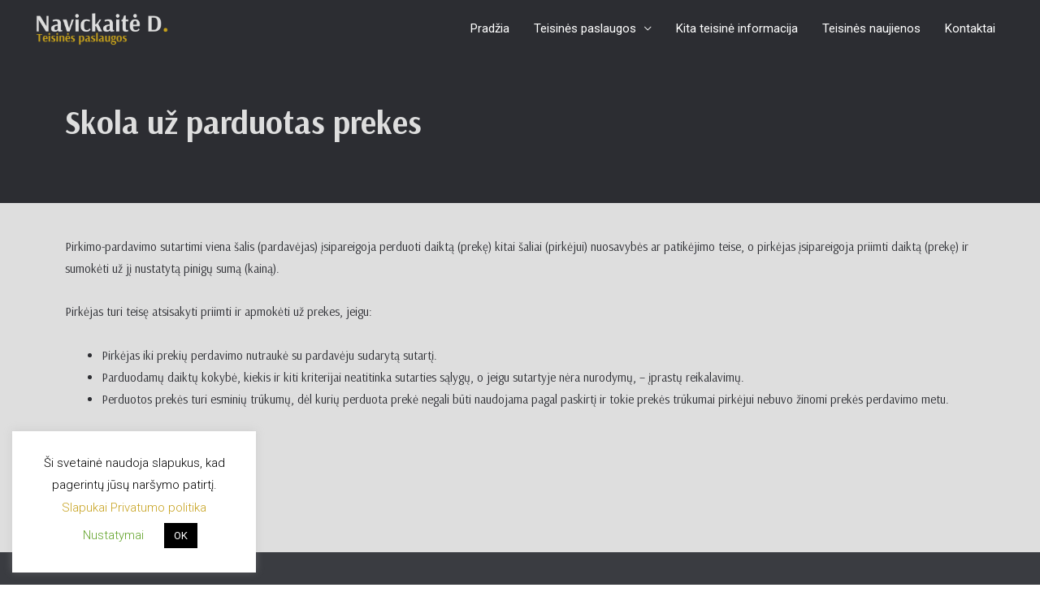

--- FILE ---
content_type: text/html; charset=utf-8
request_url: https://www.google.com/recaptcha/api2/anchor?ar=1&k=6Lf02MIjAAAAAC1y4EDQUt8WOJ8qiKZi1SBRUAoo&co=aHR0cHM6Ly9uYXZpY2thaXRlZC5sdDo0NDM.&hl=en&v=PoyoqOPhxBO7pBk68S4YbpHZ&size=normal&anchor-ms=20000&execute-ms=30000&cb=plqinivzz0qs
body_size: 50291
content:
<!DOCTYPE HTML><html dir="ltr" lang="en"><head><meta http-equiv="Content-Type" content="text/html; charset=UTF-8">
<meta http-equiv="X-UA-Compatible" content="IE=edge">
<title>reCAPTCHA</title>
<style type="text/css">
/* cyrillic-ext */
@font-face {
  font-family: 'Roboto';
  font-style: normal;
  font-weight: 400;
  font-stretch: 100%;
  src: url(//fonts.gstatic.com/s/roboto/v48/KFO7CnqEu92Fr1ME7kSn66aGLdTylUAMa3GUBHMdazTgWw.woff2) format('woff2');
  unicode-range: U+0460-052F, U+1C80-1C8A, U+20B4, U+2DE0-2DFF, U+A640-A69F, U+FE2E-FE2F;
}
/* cyrillic */
@font-face {
  font-family: 'Roboto';
  font-style: normal;
  font-weight: 400;
  font-stretch: 100%;
  src: url(//fonts.gstatic.com/s/roboto/v48/KFO7CnqEu92Fr1ME7kSn66aGLdTylUAMa3iUBHMdazTgWw.woff2) format('woff2');
  unicode-range: U+0301, U+0400-045F, U+0490-0491, U+04B0-04B1, U+2116;
}
/* greek-ext */
@font-face {
  font-family: 'Roboto';
  font-style: normal;
  font-weight: 400;
  font-stretch: 100%;
  src: url(//fonts.gstatic.com/s/roboto/v48/KFO7CnqEu92Fr1ME7kSn66aGLdTylUAMa3CUBHMdazTgWw.woff2) format('woff2');
  unicode-range: U+1F00-1FFF;
}
/* greek */
@font-face {
  font-family: 'Roboto';
  font-style: normal;
  font-weight: 400;
  font-stretch: 100%;
  src: url(//fonts.gstatic.com/s/roboto/v48/KFO7CnqEu92Fr1ME7kSn66aGLdTylUAMa3-UBHMdazTgWw.woff2) format('woff2');
  unicode-range: U+0370-0377, U+037A-037F, U+0384-038A, U+038C, U+038E-03A1, U+03A3-03FF;
}
/* math */
@font-face {
  font-family: 'Roboto';
  font-style: normal;
  font-weight: 400;
  font-stretch: 100%;
  src: url(//fonts.gstatic.com/s/roboto/v48/KFO7CnqEu92Fr1ME7kSn66aGLdTylUAMawCUBHMdazTgWw.woff2) format('woff2');
  unicode-range: U+0302-0303, U+0305, U+0307-0308, U+0310, U+0312, U+0315, U+031A, U+0326-0327, U+032C, U+032F-0330, U+0332-0333, U+0338, U+033A, U+0346, U+034D, U+0391-03A1, U+03A3-03A9, U+03B1-03C9, U+03D1, U+03D5-03D6, U+03F0-03F1, U+03F4-03F5, U+2016-2017, U+2034-2038, U+203C, U+2040, U+2043, U+2047, U+2050, U+2057, U+205F, U+2070-2071, U+2074-208E, U+2090-209C, U+20D0-20DC, U+20E1, U+20E5-20EF, U+2100-2112, U+2114-2115, U+2117-2121, U+2123-214F, U+2190, U+2192, U+2194-21AE, U+21B0-21E5, U+21F1-21F2, U+21F4-2211, U+2213-2214, U+2216-22FF, U+2308-230B, U+2310, U+2319, U+231C-2321, U+2336-237A, U+237C, U+2395, U+239B-23B7, U+23D0, U+23DC-23E1, U+2474-2475, U+25AF, U+25B3, U+25B7, U+25BD, U+25C1, U+25CA, U+25CC, U+25FB, U+266D-266F, U+27C0-27FF, U+2900-2AFF, U+2B0E-2B11, U+2B30-2B4C, U+2BFE, U+3030, U+FF5B, U+FF5D, U+1D400-1D7FF, U+1EE00-1EEFF;
}
/* symbols */
@font-face {
  font-family: 'Roboto';
  font-style: normal;
  font-weight: 400;
  font-stretch: 100%;
  src: url(//fonts.gstatic.com/s/roboto/v48/KFO7CnqEu92Fr1ME7kSn66aGLdTylUAMaxKUBHMdazTgWw.woff2) format('woff2');
  unicode-range: U+0001-000C, U+000E-001F, U+007F-009F, U+20DD-20E0, U+20E2-20E4, U+2150-218F, U+2190, U+2192, U+2194-2199, U+21AF, U+21E6-21F0, U+21F3, U+2218-2219, U+2299, U+22C4-22C6, U+2300-243F, U+2440-244A, U+2460-24FF, U+25A0-27BF, U+2800-28FF, U+2921-2922, U+2981, U+29BF, U+29EB, U+2B00-2BFF, U+4DC0-4DFF, U+FFF9-FFFB, U+10140-1018E, U+10190-1019C, U+101A0, U+101D0-101FD, U+102E0-102FB, U+10E60-10E7E, U+1D2C0-1D2D3, U+1D2E0-1D37F, U+1F000-1F0FF, U+1F100-1F1AD, U+1F1E6-1F1FF, U+1F30D-1F30F, U+1F315, U+1F31C, U+1F31E, U+1F320-1F32C, U+1F336, U+1F378, U+1F37D, U+1F382, U+1F393-1F39F, U+1F3A7-1F3A8, U+1F3AC-1F3AF, U+1F3C2, U+1F3C4-1F3C6, U+1F3CA-1F3CE, U+1F3D4-1F3E0, U+1F3ED, U+1F3F1-1F3F3, U+1F3F5-1F3F7, U+1F408, U+1F415, U+1F41F, U+1F426, U+1F43F, U+1F441-1F442, U+1F444, U+1F446-1F449, U+1F44C-1F44E, U+1F453, U+1F46A, U+1F47D, U+1F4A3, U+1F4B0, U+1F4B3, U+1F4B9, U+1F4BB, U+1F4BF, U+1F4C8-1F4CB, U+1F4D6, U+1F4DA, U+1F4DF, U+1F4E3-1F4E6, U+1F4EA-1F4ED, U+1F4F7, U+1F4F9-1F4FB, U+1F4FD-1F4FE, U+1F503, U+1F507-1F50B, U+1F50D, U+1F512-1F513, U+1F53E-1F54A, U+1F54F-1F5FA, U+1F610, U+1F650-1F67F, U+1F687, U+1F68D, U+1F691, U+1F694, U+1F698, U+1F6AD, U+1F6B2, U+1F6B9-1F6BA, U+1F6BC, U+1F6C6-1F6CF, U+1F6D3-1F6D7, U+1F6E0-1F6EA, U+1F6F0-1F6F3, U+1F6F7-1F6FC, U+1F700-1F7FF, U+1F800-1F80B, U+1F810-1F847, U+1F850-1F859, U+1F860-1F887, U+1F890-1F8AD, U+1F8B0-1F8BB, U+1F8C0-1F8C1, U+1F900-1F90B, U+1F93B, U+1F946, U+1F984, U+1F996, U+1F9E9, U+1FA00-1FA6F, U+1FA70-1FA7C, U+1FA80-1FA89, U+1FA8F-1FAC6, U+1FACE-1FADC, U+1FADF-1FAE9, U+1FAF0-1FAF8, U+1FB00-1FBFF;
}
/* vietnamese */
@font-face {
  font-family: 'Roboto';
  font-style: normal;
  font-weight: 400;
  font-stretch: 100%;
  src: url(//fonts.gstatic.com/s/roboto/v48/KFO7CnqEu92Fr1ME7kSn66aGLdTylUAMa3OUBHMdazTgWw.woff2) format('woff2');
  unicode-range: U+0102-0103, U+0110-0111, U+0128-0129, U+0168-0169, U+01A0-01A1, U+01AF-01B0, U+0300-0301, U+0303-0304, U+0308-0309, U+0323, U+0329, U+1EA0-1EF9, U+20AB;
}
/* latin-ext */
@font-face {
  font-family: 'Roboto';
  font-style: normal;
  font-weight: 400;
  font-stretch: 100%;
  src: url(//fonts.gstatic.com/s/roboto/v48/KFO7CnqEu92Fr1ME7kSn66aGLdTylUAMa3KUBHMdazTgWw.woff2) format('woff2');
  unicode-range: U+0100-02BA, U+02BD-02C5, U+02C7-02CC, U+02CE-02D7, U+02DD-02FF, U+0304, U+0308, U+0329, U+1D00-1DBF, U+1E00-1E9F, U+1EF2-1EFF, U+2020, U+20A0-20AB, U+20AD-20C0, U+2113, U+2C60-2C7F, U+A720-A7FF;
}
/* latin */
@font-face {
  font-family: 'Roboto';
  font-style: normal;
  font-weight: 400;
  font-stretch: 100%;
  src: url(//fonts.gstatic.com/s/roboto/v48/KFO7CnqEu92Fr1ME7kSn66aGLdTylUAMa3yUBHMdazQ.woff2) format('woff2');
  unicode-range: U+0000-00FF, U+0131, U+0152-0153, U+02BB-02BC, U+02C6, U+02DA, U+02DC, U+0304, U+0308, U+0329, U+2000-206F, U+20AC, U+2122, U+2191, U+2193, U+2212, U+2215, U+FEFF, U+FFFD;
}
/* cyrillic-ext */
@font-face {
  font-family: 'Roboto';
  font-style: normal;
  font-weight: 500;
  font-stretch: 100%;
  src: url(//fonts.gstatic.com/s/roboto/v48/KFO7CnqEu92Fr1ME7kSn66aGLdTylUAMa3GUBHMdazTgWw.woff2) format('woff2');
  unicode-range: U+0460-052F, U+1C80-1C8A, U+20B4, U+2DE0-2DFF, U+A640-A69F, U+FE2E-FE2F;
}
/* cyrillic */
@font-face {
  font-family: 'Roboto';
  font-style: normal;
  font-weight: 500;
  font-stretch: 100%;
  src: url(//fonts.gstatic.com/s/roboto/v48/KFO7CnqEu92Fr1ME7kSn66aGLdTylUAMa3iUBHMdazTgWw.woff2) format('woff2');
  unicode-range: U+0301, U+0400-045F, U+0490-0491, U+04B0-04B1, U+2116;
}
/* greek-ext */
@font-face {
  font-family: 'Roboto';
  font-style: normal;
  font-weight: 500;
  font-stretch: 100%;
  src: url(//fonts.gstatic.com/s/roboto/v48/KFO7CnqEu92Fr1ME7kSn66aGLdTylUAMa3CUBHMdazTgWw.woff2) format('woff2');
  unicode-range: U+1F00-1FFF;
}
/* greek */
@font-face {
  font-family: 'Roboto';
  font-style: normal;
  font-weight: 500;
  font-stretch: 100%;
  src: url(//fonts.gstatic.com/s/roboto/v48/KFO7CnqEu92Fr1ME7kSn66aGLdTylUAMa3-UBHMdazTgWw.woff2) format('woff2');
  unicode-range: U+0370-0377, U+037A-037F, U+0384-038A, U+038C, U+038E-03A1, U+03A3-03FF;
}
/* math */
@font-face {
  font-family: 'Roboto';
  font-style: normal;
  font-weight: 500;
  font-stretch: 100%;
  src: url(//fonts.gstatic.com/s/roboto/v48/KFO7CnqEu92Fr1ME7kSn66aGLdTylUAMawCUBHMdazTgWw.woff2) format('woff2');
  unicode-range: U+0302-0303, U+0305, U+0307-0308, U+0310, U+0312, U+0315, U+031A, U+0326-0327, U+032C, U+032F-0330, U+0332-0333, U+0338, U+033A, U+0346, U+034D, U+0391-03A1, U+03A3-03A9, U+03B1-03C9, U+03D1, U+03D5-03D6, U+03F0-03F1, U+03F4-03F5, U+2016-2017, U+2034-2038, U+203C, U+2040, U+2043, U+2047, U+2050, U+2057, U+205F, U+2070-2071, U+2074-208E, U+2090-209C, U+20D0-20DC, U+20E1, U+20E5-20EF, U+2100-2112, U+2114-2115, U+2117-2121, U+2123-214F, U+2190, U+2192, U+2194-21AE, U+21B0-21E5, U+21F1-21F2, U+21F4-2211, U+2213-2214, U+2216-22FF, U+2308-230B, U+2310, U+2319, U+231C-2321, U+2336-237A, U+237C, U+2395, U+239B-23B7, U+23D0, U+23DC-23E1, U+2474-2475, U+25AF, U+25B3, U+25B7, U+25BD, U+25C1, U+25CA, U+25CC, U+25FB, U+266D-266F, U+27C0-27FF, U+2900-2AFF, U+2B0E-2B11, U+2B30-2B4C, U+2BFE, U+3030, U+FF5B, U+FF5D, U+1D400-1D7FF, U+1EE00-1EEFF;
}
/* symbols */
@font-face {
  font-family: 'Roboto';
  font-style: normal;
  font-weight: 500;
  font-stretch: 100%;
  src: url(//fonts.gstatic.com/s/roboto/v48/KFO7CnqEu92Fr1ME7kSn66aGLdTylUAMaxKUBHMdazTgWw.woff2) format('woff2');
  unicode-range: U+0001-000C, U+000E-001F, U+007F-009F, U+20DD-20E0, U+20E2-20E4, U+2150-218F, U+2190, U+2192, U+2194-2199, U+21AF, U+21E6-21F0, U+21F3, U+2218-2219, U+2299, U+22C4-22C6, U+2300-243F, U+2440-244A, U+2460-24FF, U+25A0-27BF, U+2800-28FF, U+2921-2922, U+2981, U+29BF, U+29EB, U+2B00-2BFF, U+4DC0-4DFF, U+FFF9-FFFB, U+10140-1018E, U+10190-1019C, U+101A0, U+101D0-101FD, U+102E0-102FB, U+10E60-10E7E, U+1D2C0-1D2D3, U+1D2E0-1D37F, U+1F000-1F0FF, U+1F100-1F1AD, U+1F1E6-1F1FF, U+1F30D-1F30F, U+1F315, U+1F31C, U+1F31E, U+1F320-1F32C, U+1F336, U+1F378, U+1F37D, U+1F382, U+1F393-1F39F, U+1F3A7-1F3A8, U+1F3AC-1F3AF, U+1F3C2, U+1F3C4-1F3C6, U+1F3CA-1F3CE, U+1F3D4-1F3E0, U+1F3ED, U+1F3F1-1F3F3, U+1F3F5-1F3F7, U+1F408, U+1F415, U+1F41F, U+1F426, U+1F43F, U+1F441-1F442, U+1F444, U+1F446-1F449, U+1F44C-1F44E, U+1F453, U+1F46A, U+1F47D, U+1F4A3, U+1F4B0, U+1F4B3, U+1F4B9, U+1F4BB, U+1F4BF, U+1F4C8-1F4CB, U+1F4D6, U+1F4DA, U+1F4DF, U+1F4E3-1F4E6, U+1F4EA-1F4ED, U+1F4F7, U+1F4F9-1F4FB, U+1F4FD-1F4FE, U+1F503, U+1F507-1F50B, U+1F50D, U+1F512-1F513, U+1F53E-1F54A, U+1F54F-1F5FA, U+1F610, U+1F650-1F67F, U+1F687, U+1F68D, U+1F691, U+1F694, U+1F698, U+1F6AD, U+1F6B2, U+1F6B9-1F6BA, U+1F6BC, U+1F6C6-1F6CF, U+1F6D3-1F6D7, U+1F6E0-1F6EA, U+1F6F0-1F6F3, U+1F6F7-1F6FC, U+1F700-1F7FF, U+1F800-1F80B, U+1F810-1F847, U+1F850-1F859, U+1F860-1F887, U+1F890-1F8AD, U+1F8B0-1F8BB, U+1F8C0-1F8C1, U+1F900-1F90B, U+1F93B, U+1F946, U+1F984, U+1F996, U+1F9E9, U+1FA00-1FA6F, U+1FA70-1FA7C, U+1FA80-1FA89, U+1FA8F-1FAC6, U+1FACE-1FADC, U+1FADF-1FAE9, U+1FAF0-1FAF8, U+1FB00-1FBFF;
}
/* vietnamese */
@font-face {
  font-family: 'Roboto';
  font-style: normal;
  font-weight: 500;
  font-stretch: 100%;
  src: url(//fonts.gstatic.com/s/roboto/v48/KFO7CnqEu92Fr1ME7kSn66aGLdTylUAMa3OUBHMdazTgWw.woff2) format('woff2');
  unicode-range: U+0102-0103, U+0110-0111, U+0128-0129, U+0168-0169, U+01A0-01A1, U+01AF-01B0, U+0300-0301, U+0303-0304, U+0308-0309, U+0323, U+0329, U+1EA0-1EF9, U+20AB;
}
/* latin-ext */
@font-face {
  font-family: 'Roboto';
  font-style: normal;
  font-weight: 500;
  font-stretch: 100%;
  src: url(//fonts.gstatic.com/s/roboto/v48/KFO7CnqEu92Fr1ME7kSn66aGLdTylUAMa3KUBHMdazTgWw.woff2) format('woff2');
  unicode-range: U+0100-02BA, U+02BD-02C5, U+02C7-02CC, U+02CE-02D7, U+02DD-02FF, U+0304, U+0308, U+0329, U+1D00-1DBF, U+1E00-1E9F, U+1EF2-1EFF, U+2020, U+20A0-20AB, U+20AD-20C0, U+2113, U+2C60-2C7F, U+A720-A7FF;
}
/* latin */
@font-face {
  font-family: 'Roboto';
  font-style: normal;
  font-weight: 500;
  font-stretch: 100%;
  src: url(//fonts.gstatic.com/s/roboto/v48/KFO7CnqEu92Fr1ME7kSn66aGLdTylUAMa3yUBHMdazQ.woff2) format('woff2');
  unicode-range: U+0000-00FF, U+0131, U+0152-0153, U+02BB-02BC, U+02C6, U+02DA, U+02DC, U+0304, U+0308, U+0329, U+2000-206F, U+20AC, U+2122, U+2191, U+2193, U+2212, U+2215, U+FEFF, U+FFFD;
}
/* cyrillic-ext */
@font-face {
  font-family: 'Roboto';
  font-style: normal;
  font-weight: 900;
  font-stretch: 100%;
  src: url(//fonts.gstatic.com/s/roboto/v48/KFO7CnqEu92Fr1ME7kSn66aGLdTylUAMa3GUBHMdazTgWw.woff2) format('woff2');
  unicode-range: U+0460-052F, U+1C80-1C8A, U+20B4, U+2DE0-2DFF, U+A640-A69F, U+FE2E-FE2F;
}
/* cyrillic */
@font-face {
  font-family: 'Roboto';
  font-style: normal;
  font-weight: 900;
  font-stretch: 100%;
  src: url(//fonts.gstatic.com/s/roboto/v48/KFO7CnqEu92Fr1ME7kSn66aGLdTylUAMa3iUBHMdazTgWw.woff2) format('woff2');
  unicode-range: U+0301, U+0400-045F, U+0490-0491, U+04B0-04B1, U+2116;
}
/* greek-ext */
@font-face {
  font-family: 'Roboto';
  font-style: normal;
  font-weight: 900;
  font-stretch: 100%;
  src: url(//fonts.gstatic.com/s/roboto/v48/KFO7CnqEu92Fr1ME7kSn66aGLdTylUAMa3CUBHMdazTgWw.woff2) format('woff2');
  unicode-range: U+1F00-1FFF;
}
/* greek */
@font-face {
  font-family: 'Roboto';
  font-style: normal;
  font-weight: 900;
  font-stretch: 100%;
  src: url(//fonts.gstatic.com/s/roboto/v48/KFO7CnqEu92Fr1ME7kSn66aGLdTylUAMa3-UBHMdazTgWw.woff2) format('woff2');
  unicode-range: U+0370-0377, U+037A-037F, U+0384-038A, U+038C, U+038E-03A1, U+03A3-03FF;
}
/* math */
@font-face {
  font-family: 'Roboto';
  font-style: normal;
  font-weight: 900;
  font-stretch: 100%;
  src: url(//fonts.gstatic.com/s/roboto/v48/KFO7CnqEu92Fr1ME7kSn66aGLdTylUAMawCUBHMdazTgWw.woff2) format('woff2');
  unicode-range: U+0302-0303, U+0305, U+0307-0308, U+0310, U+0312, U+0315, U+031A, U+0326-0327, U+032C, U+032F-0330, U+0332-0333, U+0338, U+033A, U+0346, U+034D, U+0391-03A1, U+03A3-03A9, U+03B1-03C9, U+03D1, U+03D5-03D6, U+03F0-03F1, U+03F4-03F5, U+2016-2017, U+2034-2038, U+203C, U+2040, U+2043, U+2047, U+2050, U+2057, U+205F, U+2070-2071, U+2074-208E, U+2090-209C, U+20D0-20DC, U+20E1, U+20E5-20EF, U+2100-2112, U+2114-2115, U+2117-2121, U+2123-214F, U+2190, U+2192, U+2194-21AE, U+21B0-21E5, U+21F1-21F2, U+21F4-2211, U+2213-2214, U+2216-22FF, U+2308-230B, U+2310, U+2319, U+231C-2321, U+2336-237A, U+237C, U+2395, U+239B-23B7, U+23D0, U+23DC-23E1, U+2474-2475, U+25AF, U+25B3, U+25B7, U+25BD, U+25C1, U+25CA, U+25CC, U+25FB, U+266D-266F, U+27C0-27FF, U+2900-2AFF, U+2B0E-2B11, U+2B30-2B4C, U+2BFE, U+3030, U+FF5B, U+FF5D, U+1D400-1D7FF, U+1EE00-1EEFF;
}
/* symbols */
@font-face {
  font-family: 'Roboto';
  font-style: normal;
  font-weight: 900;
  font-stretch: 100%;
  src: url(//fonts.gstatic.com/s/roboto/v48/KFO7CnqEu92Fr1ME7kSn66aGLdTylUAMaxKUBHMdazTgWw.woff2) format('woff2');
  unicode-range: U+0001-000C, U+000E-001F, U+007F-009F, U+20DD-20E0, U+20E2-20E4, U+2150-218F, U+2190, U+2192, U+2194-2199, U+21AF, U+21E6-21F0, U+21F3, U+2218-2219, U+2299, U+22C4-22C6, U+2300-243F, U+2440-244A, U+2460-24FF, U+25A0-27BF, U+2800-28FF, U+2921-2922, U+2981, U+29BF, U+29EB, U+2B00-2BFF, U+4DC0-4DFF, U+FFF9-FFFB, U+10140-1018E, U+10190-1019C, U+101A0, U+101D0-101FD, U+102E0-102FB, U+10E60-10E7E, U+1D2C0-1D2D3, U+1D2E0-1D37F, U+1F000-1F0FF, U+1F100-1F1AD, U+1F1E6-1F1FF, U+1F30D-1F30F, U+1F315, U+1F31C, U+1F31E, U+1F320-1F32C, U+1F336, U+1F378, U+1F37D, U+1F382, U+1F393-1F39F, U+1F3A7-1F3A8, U+1F3AC-1F3AF, U+1F3C2, U+1F3C4-1F3C6, U+1F3CA-1F3CE, U+1F3D4-1F3E0, U+1F3ED, U+1F3F1-1F3F3, U+1F3F5-1F3F7, U+1F408, U+1F415, U+1F41F, U+1F426, U+1F43F, U+1F441-1F442, U+1F444, U+1F446-1F449, U+1F44C-1F44E, U+1F453, U+1F46A, U+1F47D, U+1F4A3, U+1F4B0, U+1F4B3, U+1F4B9, U+1F4BB, U+1F4BF, U+1F4C8-1F4CB, U+1F4D6, U+1F4DA, U+1F4DF, U+1F4E3-1F4E6, U+1F4EA-1F4ED, U+1F4F7, U+1F4F9-1F4FB, U+1F4FD-1F4FE, U+1F503, U+1F507-1F50B, U+1F50D, U+1F512-1F513, U+1F53E-1F54A, U+1F54F-1F5FA, U+1F610, U+1F650-1F67F, U+1F687, U+1F68D, U+1F691, U+1F694, U+1F698, U+1F6AD, U+1F6B2, U+1F6B9-1F6BA, U+1F6BC, U+1F6C6-1F6CF, U+1F6D3-1F6D7, U+1F6E0-1F6EA, U+1F6F0-1F6F3, U+1F6F7-1F6FC, U+1F700-1F7FF, U+1F800-1F80B, U+1F810-1F847, U+1F850-1F859, U+1F860-1F887, U+1F890-1F8AD, U+1F8B0-1F8BB, U+1F8C0-1F8C1, U+1F900-1F90B, U+1F93B, U+1F946, U+1F984, U+1F996, U+1F9E9, U+1FA00-1FA6F, U+1FA70-1FA7C, U+1FA80-1FA89, U+1FA8F-1FAC6, U+1FACE-1FADC, U+1FADF-1FAE9, U+1FAF0-1FAF8, U+1FB00-1FBFF;
}
/* vietnamese */
@font-face {
  font-family: 'Roboto';
  font-style: normal;
  font-weight: 900;
  font-stretch: 100%;
  src: url(//fonts.gstatic.com/s/roboto/v48/KFO7CnqEu92Fr1ME7kSn66aGLdTylUAMa3OUBHMdazTgWw.woff2) format('woff2');
  unicode-range: U+0102-0103, U+0110-0111, U+0128-0129, U+0168-0169, U+01A0-01A1, U+01AF-01B0, U+0300-0301, U+0303-0304, U+0308-0309, U+0323, U+0329, U+1EA0-1EF9, U+20AB;
}
/* latin-ext */
@font-face {
  font-family: 'Roboto';
  font-style: normal;
  font-weight: 900;
  font-stretch: 100%;
  src: url(//fonts.gstatic.com/s/roboto/v48/KFO7CnqEu92Fr1ME7kSn66aGLdTylUAMa3KUBHMdazTgWw.woff2) format('woff2');
  unicode-range: U+0100-02BA, U+02BD-02C5, U+02C7-02CC, U+02CE-02D7, U+02DD-02FF, U+0304, U+0308, U+0329, U+1D00-1DBF, U+1E00-1E9F, U+1EF2-1EFF, U+2020, U+20A0-20AB, U+20AD-20C0, U+2113, U+2C60-2C7F, U+A720-A7FF;
}
/* latin */
@font-face {
  font-family: 'Roboto';
  font-style: normal;
  font-weight: 900;
  font-stretch: 100%;
  src: url(//fonts.gstatic.com/s/roboto/v48/KFO7CnqEu92Fr1ME7kSn66aGLdTylUAMa3yUBHMdazQ.woff2) format('woff2');
  unicode-range: U+0000-00FF, U+0131, U+0152-0153, U+02BB-02BC, U+02C6, U+02DA, U+02DC, U+0304, U+0308, U+0329, U+2000-206F, U+20AC, U+2122, U+2191, U+2193, U+2212, U+2215, U+FEFF, U+FFFD;
}

</style>
<link rel="stylesheet" type="text/css" href="https://www.gstatic.com/recaptcha/releases/PoyoqOPhxBO7pBk68S4YbpHZ/styles__ltr.css">
<script nonce="BL65vSIU3wZgbasZ3Mwhlw" type="text/javascript">window['__recaptcha_api'] = 'https://www.google.com/recaptcha/api2/';</script>
<script type="text/javascript" src="https://www.gstatic.com/recaptcha/releases/PoyoqOPhxBO7pBk68S4YbpHZ/recaptcha__en.js" nonce="BL65vSIU3wZgbasZ3Mwhlw">
      
    </script></head>
<body><div id="rc-anchor-alert" class="rc-anchor-alert"></div>
<input type="hidden" id="recaptcha-token" value="[base64]">
<script type="text/javascript" nonce="BL65vSIU3wZgbasZ3Mwhlw">
      recaptcha.anchor.Main.init("[\x22ainput\x22,[\x22bgdata\x22,\x22\x22,\[base64]/[base64]/[base64]/[base64]/[base64]/UltsKytdPUU6KEU8MjA0OD9SW2wrK109RT4+NnwxOTI6KChFJjY0NTEyKT09NTUyOTYmJk0rMTxjLmxlbmd0aCYmKGMuY2hhckNvZGVBdChNKzEpJjY0NTEyKT09NTYzMjA/[base64]/[base64]/[base64]/[base64]/[base64]/[base64]/[base64]\x22,\[base64]\x22,\x22wrfCj8OdWcO4ZT3CvMOTw6FFw7/[base64]/CrMKoUMOnRMOiLsKoHcOHwqlOOyHDlcOqJErDocKbw40MK8OLw692wq/[base64]/[base64]/Cq8KFw47CgsO9RsO3w7gYwo3CssK/IkElUzIjM8KXwqXCv2vDnlTCozsswo0pwoLClsOoNsKVGAHDvm8Lb8OCwrDCtUxKVGktwrvClQh3w790UW3DsgzCnXENI8Kaw4HDsMK3w7o5DXDDoMOBwqfCqMO/AsO2esO/f8Kbw43DkFTDmBDDscOxNMKqLA3CgDl2IMOrwp8jEMO0wqssE8K+w4pOwpBuKMOuwqDDnMKpSTcOw6rDlsKvPx3Dh1XChcOOETXDjiJWLXxzw7nCnVbDpCTDuQwdR1/[base64]/DocOUw51kw6HCjsKQw6DCpMK9DljCsx9rwo7Cp13ClG/Ds8Oew5okbcKhWsKhGlTDiytPw6TCm8OOwpVRw4DCisKzwrDDvmsgdcOwwoDCvsKew6hLZ8OLZnXCpsOOCjHDn8KbfMKAd3FGdkVEw7g0UU5LT8OPY8Krw5nCssOPw5c9ecKjecOvOBRpBsK0wo/[base64]/CgsKaw5XCqDB/BsO+w60KbyXCi8OtAnY5wpA1K8O/[base64]/DjTVNw6HDhMOcNQInw6NsEGvCocKyw6zCuRfDjinDghjClMOTwo1kw5Iww5HCg1jCqcKoeMK1w6I8TVt1w4sUwpV7V3l1bcKuw5V0wprDiBc/wqbCo2jCs0LCgkRBwrPCiMKRw5vCjDUcwqRsw5ZvPMO+wo/CpsO0wqHClcKnWWgAwpDCnMK4XybDpMOZw6M1wrzDqMKiw4dgYGnDvcKrBSPCjcKiwpp4fz5Bw51jGsOBw7LCvMO+JVwLwroBXMO5wpVOKw1ow4NNTGbDrcKhSC/DlkE7W8OtwpjCkMOfw5LDoMOUw4N8w7vDnsKewqpgw6nCrsOVw5HCs8OHSDYSw6LCtsOTw6DDqwE1FSlgw7XDg8O8J13DgVfDhcObelLCmMObT8K4wqvDlcOAw6nCpMK7wrs5w5MpwqF2w5LDmHjCs1bDgF/Dn8K0woDDqwB1woxDQcKACMK5M8OPwrfCr8KMZsK4woJVO1xrD8KFHcO0w4QbwohJVcKrwp4uVhNww7tZeMKGwpsew5rDtUFPfj/[base64]/[base64]/Dtk5Ww7VhFMKaF8OvwqVdXsKwF1knw7/DmBjDmMKqwoU6acKEBSIcwqI1wrQBK2bDpCcgw6lkw69Vw7bDvEDDvXsbw5zDqCoMMFjCsXJAwqTCjnPDtE7Dj8O2QE4SwpfCsAjDsUzDg8K2w4TCncKAw6tswpp+IjLDtGtVw7jCosKPO8KPwrLDgMKGwoUIHcOgOsK5wqRmw6o/WTsGRVPDssO6w4rDmyXDln/[base64]/DqxLCmcKmw7YpQlF4wp7CiMO7wrklw63Dvn7CmQzDmkBpw6/DocKawo7DpsK3w4bCnAYKw4EwTsKYB3bCkWLDu1YrwoEyAFU0FcK/w4xEXV1BUVbCli/CusK+N8KCZEzClh4Kwoxhw4jCtRJLw6ZIOinCr8OBw7Arw4HCrsK5e3AgwqDDlMKow4hGNsOAw7xtw6TDhcORw6sgw7x1woHCj8OJQ1zDlDzCq8K9eUN9w4JSMDbCr8K/C8O6wpRIw5VhwrzDmsKBw45owrXCh8O5w7DCk2cmVAfCrcOQwqnDtmAww4drwpvDk112wpvCulHDgsKXwrd9w7XDmsOGwqQAWMOrBsOhwqjDicOuw7dFbyMRw4pdwr/CiCPCijwAYjAOElzCgcKMc8KZwrdxA8OnCMKUURBifcOgKjdYwpQ9w6YNeMKSVcOnwoXDv3vCoBQ1I8K5wr/[base64]/CjcO1wqscb1LDrcOuwqTDuMKuwoZ8w5HDoEMDeF3DrE/[base64]/ChcKewqV4woTDusK4w54/[base64]/[base64]/[base64]/Ck1LDoMK0VMKDZsO1ZhPCmMKgfy3DnVwfWMKudcOZw5AkwoFvCzdlwr9ew6k/Z8OtFMK7wqtUF8O/w6vCucK/PydCw7l3w4PDlSN1w7LDkcKrHxvCmcKCw5wQAsO1VsKXwp3DhcKUIsONSQVpwqVrOcOjesOpw4zDpTw+wrVDMGVBwovDi8OENMOXw4Zbw6nDh8Kow5zCoA15bMOzGcKvfULDjnPDrcOFwoLCvMOmwpXDtMK/[base64]/[base64]/CusK5w4hXw55zw4cdwrZLXsOXwrlTHRfCnkNiwo7DhV/CncOfwqNpJnHChmVzwqlpw6AIKMOHM8O7wpEFw4hww7pXwoJXbEzDsTDCuCHDo35Nw4/DucK/bsOZw5LCgcKnwpzDqMKLwq7DgMKaw5jDicOmPW94dWlvworCnhZpVMK6PMKkCsK8wpwNwoTDvT85woUfwoVfwrJTeE4Jw7gJXVgNFMKXD8O/IC8Pw4zDq8Oow5zDgzw3SsOqcjvCsMOaPcKFfF3CvMKcwqoNOMOeZ8KGwqEKQ8KILMK7w6s+woxgworDscK7wobClTDCqsKaw5N3ecKSJsKbT8KrYV/Ch8OidgNiWCkhwpJswq/Dq8Khw5lYw43DjDpuwqrCrMKDwrnDicOSw6DCtcKFF8K5P8KxZ28CUsO3ccK0OMKmw4MDwoVRaisPX8Kbw7ozXsKsw4LDg8OVwr8pOC/[base64]/CgMObGBbCmcK1fFg5w7Apw6bDrWrDu0bDqsK8w5g8Bl/DrH3DmMKPQcO2XcOKZcO9anPDojgww4FUT8O+RyxrTFdiwqzCncOFGC/Du8K7w4XDt8OKWHokWDXDqcO/SMOZa3gvLHprw4LCqBl2w6rDg8KeIyAqw6jCl8KIwrphw7Mjw43DgmZNw6hHNDNNw7DDmcKhwpbCtV/Dv0xyWsOhBMO7wo7Ds8KwwqI1ESZ5XllOU8OfcsORAcOCWgfCr8KiP8OlI8Kww4fChi/CqQEuPUw/w5TDlsOsFQ7Cr8KeBWjCj8KWESnDmDjDn1bDkSbCmMK5w40OwrTCj1ZNK2PDgcOgQMK7wr1saU/Dj8KYUD87wqt7IyI4B1oWw7nCvcOswq5XwoXCgcOOE8OVX8KQAgzCjMK5ecOrRMK6wpRaBXjClcK5QcO1McK3wrQQBDZ/w6rDvHwFLsO/[base64]/DucO/wqRCw5XClcOewpgVwrVFwoMUwocHw5fDt8KWNjrCsCjDmQLCpsOJPsOPRsKaBsOkOcOEJ8KIFi5FbjfClMKbPcOWwoA1EDlzGMOzwqhTBsO0O8OCFsKowpTDhMO/wpMFTcOxOw7ChQfDvkvCjGDCn0law5AHR3EzZMKkwr7DsX7DmTUPw7jCq0bCpsK2VMKEwrFdwoLDusK5wpYfwqTCiMKSw4NCw4pKwozDi8OSw6PDgzLDow/ChsO5LzDCucKrMcOEwoHClG3DicKIw6xSL8Khw68kCsOEd8KtwpcWK8K+w5vDlMOwQw/CuG3CoGk8wq1QSlVjCAXDuXvDoMO5BTwTw5ARwpIpw7/DjsKSw6wuIcKuw49xwr05wrfCjhHDv0DCvcK4w6LDuk7CgMOHwqPCvizCgcO1E8K7MiPCgDXClV/[base64]/[base64]/[base64]/eMOzw7RIWcKHw4/[base64]/w4NXZ8O5PAULOVbDv8KrJDvDljJZVcO7w5zCt8O0TcKGA8OQcgvDpMO3w4TDgR3DgTl7FcO5w7jDqsO7w5saw40Iw5vDnRPDtGcuAsOiwr/Di8KDGBV+RcKjw4JPwozDnHXCpsKrYBcOw548wqk/fcKqFF9OT8O/DsORwqLCl0Bswr9Ew77DingCw58qw6/CpcOuf8KXw4zDtC1lw6VXMRUsw6nCo8KXw4LDk8OZcxLDv2jCj8KAO1w+GG/DucKhBsOEXTk3PkASP2TCvMOxP3spKnxvw7/DtSHDocKuw6VCw6DCnEE6wqkwwr9xWy3CscOvF8KrwoDCm8KAUsOjUMOtbyxnPSViMTNww6vCtTXCokQjZRTCvsKyYnLDt8KKPzTCqAp/FcKxR1bCmsKVwqHCrHErSsOJbcO1woRIwpnDqsO0OhpkwpTCocKowoEvZGHCscOzw55rw6XCpcOWOMOsaydawojCo8OLwqtQwoLCgl/[base64]/w7/Dr8KFwr/ClEzDsMOAwrxeZhkSwr7Cn8OrwrHDjjVkZm/[base64]/CrTl+w6hTTw9DLMK4UsKvEDRYLjJaHcOiwpTDrjvDlcO5w6/Dm2nCosOqwpcqB2bCicKSMcKBL0NKw5F5wqnCmsK9wo3CrsKrw65TVMOew4BgbsO+ZVJ8Y3HCp2jCjDnDqcKcwoTCmsKxwpTCkDBOKMO4egfDt8KuwoRNNyzDpQrDoVHDksKVwovDksOfw5tPEUvCnR/CpGZnIMKrwoPDoi/CukDCmXhNMsOSwrAiBwkTFsOtwpRPw5XCrsOxw7NIwpTDtDgAw7nCqjPCh8KPwr0Le3/CrXDDr2TCkUnDo8OowqIKwrPCr3BiKMKYaBnDqT9QQALCszLCpsOPw43CncKSwoXDrhfCtmU+Z8O5wpLCpcO+T8Kaw51Iw5HDvMKTwrIKwpxLw5APM8O7wqgWUcOnwq86w6NEXcK3w5Jrw4rDuG9/wrLCpMKZN0PDqjFwC0HClcKqUsOCw7fChcOHwooKW3HDo8OPw4rClsK7JsKHLFrClU9gw4lXw7/CpMK5wr/CvMK1e8K7w4F/[base64]/ChFBUwpvCmkQFVsOnIcKhWsKdZMO3w45KCMOww6YXwp3Dhw5YwqosMcOpwpMQBwNFwoQZAnPDskRzwrJbdsO/w5rCq8KgHUdFwpllSGDCrCPCrMKow5A1wrUAw4bDlUHDlsOswpPDp8OdUT4Dw47CiG/Ck8OODgnDrcOVNsK0wqbCjBDDgcOEFcOTMX7CnFpmwrTDusKDXsKPwr/[base64]/[base64]/DghIEwoVMwpUlY8ORwocjPRXDpXvDu8Kiwo1UDsKlw5Flw4UiwqF/w50NwrwQw6PDjMKOLXPCj2B1w5AXwqDCpXHDuEtaw5N6wqE/w5MXwoLCpQUVccK6ecOCw7nDtsOMw7Y+w7rDmcOJwqXDhlURw6Uyw43DpQzCkFHDqgXCin7Cs8Kxw5LDh8O5GF5pwpZ4wrrDuUTDlMK/wrjDuTNhDkHDisOdQEAjBcKNZB8WwonDqyTCosKAGm7CusObK8OQwozCucOgw4vDlcKDwrrCkA5gw7onLcKGwpYEwrlXwqnCkD7DvsO1XiDClMOPVTTDp8Opd3BcFsOJRcKPwr7CpsOnw5/ChUFWAU7Dr8K+wp9Swo/DlR/CtMOtw6vDn8OiwpUQw5bDncKRSw3DsAN5MwnCuXFXw553AH/DhWXCvcKcbRDDqsKnwrVEHApUWMONN8K8wo7DnMKNwqzDpUMHbRHClcOQL8OcwpFnOSHCi8KSw6TDlScdYlLDvMKeUMKuwoDCswgdwoVKwrPDo8O2ZMO6wpzColLCsS4kw6/DqRN1wrvDsMKdwoLCk8KTasOVw4HChGfCi2zCpHdcw6XDq2zDt8K6H2EkZsOfw5vDhg5IFybCgsOHPMKYwpHDmRHDmMOFCsOfG3J4FsOSS8O/Py8+b8KPKsOUwpnDm8KawrXDrVdewrt2wrzDqcKXOsOMd8KEFsOeH8OjecKvwqzDhGLCiXXDqX5mF8OWw4zCgcKkwq/[base64]/wo9kwrHDkRzCkMOROcK3wojCocOGwrvCmRg8w5XDhQJUw4LCnsKDwq/[base64]/CnH1jwoAGZU7Cs8Kvw6vCp8O8HnRTTcKFPEp5wp5WOMOMQcONI8O7wqlBw47Ci8KIw4Zew6FGQ8KIw4zCmCHDkgp6w5XCqsOhHcKdw7lvEX/[base64]/DmjREwrt7wo9mw5VhIMK4wrzDnnrDs8O1w6DDi8K0w65afsOxwo8Ew4Yrwp9edcODLcOWw6LDm8Ktw4zDo2DDpMOUwpnDpMO4w4N/Y2Q1wo3CgQ7DpcKgY3ZaN8OsCSMUw7nDisOUw7bDlztwwoY4w7pMw4nDo8KsKF02wozDtcOVBMOFwpZeezfCncKzSXI3w5omS8Kiwr3DgjDDlkvCmcOmAE3Dq8OPw5/Du8O+Sk3CksOPw7wwZl/[base64]/CoMKVw5fCtMOeKsK8wrUVMsOZaMOUwpPChzrCghNPGcKZwoMGRlEQTHwmPcOfTEDCucOBw78fw7pVwqBNNXLCmB/DlsK6w6HCs2FNw6rCsgYmw5rDqwvClBYoAGTDo8K0w5/DrsKYwo4mwqzDjx/CtsK5wq3CkU7Dnz7CjsO3DRtlR8KTw4d1wqLCmGFMw54Jwr18DMKZwrcrRX3CoMOWw7d5w70Da8OaT8KywoRMwrUywptew7HCug3CrsO8ZSnCoyBSw6nCgcOOw5xKVQ/[base64]/[base64]/ClDTCgsOWX8OXRMO9MGg4wrUQFlYEwo5Nw63CjMOkwrhWRFvDtcONwovCjmPDh8O3wqYeWMKhw5gzLcOIOg/Ct1sZwrRrYh/DsCDCjFnCgMKsLMKtM1zDmsOnworCjUByw5bCs8O7w4XCsMODccOwLAhqSMKtw5hnLw7Cl2PCl0LDg8OvI00YwrQVYTU9AMK/w5DCv8KvckrCiAQVahoZEmfDk3IiEjTCq3TDqhwkQG/CrsKBwpLDvMObw4TCrmNKwrXClsKrwpQ3EcOadMKZwo41w6hjw5bDksOGw7t6WnYxc8KRWQgqw4xPwoVRQC93UTDCry/CvcKVwoc+M3Ugw4bCocOow791w5/ChcOjw5A/fsO4GknDsjlccnTDhy3DusOfwqxSwpoNH3RtwrfCtkd9SRMGR8OXw7DClCDDncO1B8OdJStwZ1LCrWrCjMOiw5TCqTPCo8KxNcKyw5Mrw7jDksO0w6pBGcOTCsOnw6bCmDh3ETvCnT/[base64]/[base64]/DknUlIm3ChcO/ScKuw7XDii7CpsOBwpzCrsKTdVByNcOBwrMnw5nDhMKkwpfDuBPClMOxw60TbMOzwoVAMsKhwoxMD8KnJsKDw7hla8KBIcOMw5PDi2c6wrNzw5kuwq0FN8Oyw44Xw40aw65cwr7Cn8OXw7IDESzCmcK/w59UbcOzwoJCwoQkw7XCtjnDn2BywpTDqMOlw7c8w5QeI8KYSMK5w63DqhLCqnTDrFjDqcKdX8O3V8KjOMKNPsOfw7BWw5bCp8Kyw6PCosOdwoDDu8OTSHsSw6dmecKqATfDuMKoSH/DgE8XfsK4E8K+VMKpw4B7w4crw5dgw6J3OHkBfRnCn1E0wrnDi8KKfBLDlSLCnMKFwqt3wrjDn1bDqcKDTcKYPD8/[base64]/[base64]/[base64]/Dn8KpIcKnwrHDtk/CrMOND8KWwqjDq0PCr1HCgsOrwrdZwqDDjmbCpcO0fcOyAEDDrcOdDsKyEcK9w4QGwqoxw4MGVjnCqVTDmXXCksOMVhxjADrDq0kmwot9aADChMOme11EbMK6w5htw67CsHzDtsKEw7B+w53DicOQwo9sE8OAwpduw7PCpsORfFDCiy/DtMOqwr9MSBPDgcOBPQvCn8OpdsKcRAVlasOkwq7DsMK2K3XDtsOZwp11VxjDn8OBLXbCkMKVblvDp8K3wrczwobDp0zDkjBiw4kiC8OcwqNPw5ROGsOnOWZebHsYD8OEREIvbcOiw61WV3vDunrCoBcjQjRNwq/[base64]/bcKVD8O3ZsOvwr4MOsOdGcKNTcO/wovCjcKRRQxSVTxVBhVhw6lAwpfCh8KmOsOnYzPDqsKvOW5jUMOyFMOyw7jDtcKCQiMhw4PCjkvCmGvCpsOgw5vDvxNYw5o9BxHCt0fDt8Kmwop5EiwGYD/[base64]/[base64]/[base64]/DhcO6Xm5/LEPCvsO8R17ChF/DvVNEw5JGW8KOwqEAwp/[base64]/KgnDthDDvsObFcOWw5Yaw5xtVsOXw6kLMcOtwqQYHz/DvcKJW8ODw6nDs8KfwrfCnA/Dp8Oqw5Z5B8OGC8O7SjvCrCzCtsKfMXXDrcKKD8KUGk3Dl8OXKEYcw5LDnsKXFcOSIR7CvyDDlsKUwo7Ds28oUGoKwrYEwqMIw5LCgFjDucK1wqrDngdSIB0MwqI1CQ8+cTLCm8OeMcK0PxVUHz3Dr8KGOVnDn8K8dEPDvMOoJ8Owwq86wr4HcwrCrMKVwrXCjsOlw4/DmcONw7fCscOfwofDgcOoS8O1bRXDq1HClMONT8OPwrIBchBOFgjCoAE6fVXCgyo4w5o2ZU9GFMKZwpPDisKgwrbDoU7DgGXDhllYWcOtWsKdwoYWEkrCg19xw51two/DtwIzwqPDkT3CjCAvXG/DtGfDlxBAw7QXPcKbE8KEDkXDgsOtw4LDgMKGwpTCksOLC8KSOcOBwqFsw47DtsODwro1wobDgMKvVlPCmx8SwrXDsQ3DrDHCoMKXw6A2wrbCpDfCjAEWdsO3w5HDhMKNOQjCkcKEwrNUwofDlSbCm8OQL8OqwrbDmMO/wpNrAMKXBMOew73CuSLCrMOBw7rCuEDDtB43UsO2asKTX8Khw7Y6w7HDsi8qO8Opw57Cr3ohEcOVwo3DpMODBsOHw43DgcOKw6xLeGl4wrwWAsKRw7/DpFsSwrfDl0fCnRfDusKSw6FOb8K8wo9/dU9vw4zCt3xsQjYae8KHAsO/[base64]/[base64]/DshvDkElAwrc/IMKqw4UDwqPCkcO+w47CtWdiS8K7DsO4ajrDgS/[base64]/w5g0BEjChULCqTDClMOcNlnDs8Ogwo0gURMNFnDDgy7Cr8O6JmJBw5JCADjDi8KgwpNQw4tnTsKFw5JbwqTCmcOww6YfM18nDzPDgcK9OQDCjMKgw5PCmsKGwpQ/BMONVVR0aV/Dr8KEwrdtEUzCsMKiwqBaellCwpw3UGbCphbCjG87w5nDrE/CtsKRIMK2w7gfw6g0eRALWStTw6fDkjNWw6nClgXClG9PVDDCpcOARGzCt8Ona8OTwp8twofCsE9NwqgBw712wqHCqcOFVzjCksKHw5fDoS3CjsOTwozCk8KjBcK/wqTDrBQQHMOyw7pFHk4rwozDqQHDmRBaOkTChUrCp2ZvbcKYJwVhw44Fw4MOwo/CvxTDvDTCucO6YHgfYcORSTHDry4FPgttwrHDpMK8dCRgSsO6R8Kyw51gw43CusKCwqd8FC5KOQtzBsKWMcKzR8KYIh/DknnDl0vCrnpUGRsZwp1GHGTDoEs5FMKrwoRWNMKGw5tgwo1Gw6HCi8KBwrbDgxrDo23CvWkow6x/w6bDpcOQw5rCrwoEwqLDs0XCsMK5w7F7w4rCpUrCqToWcz0iJlTDnsK3wrEOwqzDgC/Co8OKwpACw6XDrMK/A8KAJ8OdHybCpwQiw7TClcOcwo/DmsOURsO0JAIswqhnREvDicOuwoE4w4HDhlLDs2jCk8KKScOjw4Vdw6NWQBLDtkLDhxATfwXCuVrDucKFHz/DnF5aw6LCvsOXw6bCvlN4w4ZhMkHCnDdiwo3DvsONAsKrUyc8WhvCtiPDqMOUwrXDjsKwwojDocOQwpJiw4rCvcO4bDMywokSwqzCuXXDg8OHw4lmGsOkw64vOMK/w6tPw54mL0DCp8KiNsOyS8O/[base64]/ChSvDgy3Ch8OGw5XDuHbCrVQRHwI2w6QUI8OGNMKFw6RPw50dwo/[base64]/DnMK0dQzDkMKswp0JJ37DsMOZD8K8RXnCs1XCgsO9dHofBMO7E8K6AyQKf8OVCcO8BMKdAcOhIRMyF1woZMOTMAgNYh3DnklNw6V/UkNjX8OqZUXCkk0Zw5Atw6dDVCl1woTCvMOwfWNMw4hMwohew7LDpR/DjXfDr8KeVj/Cm0PCr8OGOsOmw6JTZcKMGyLCh8KGw4fCjB7CqFrDp3tMwoHCrkTDpMOrW8OPXhM+EWvCmsKswqFrwrA5woxQw57DiMO0acKgbMOdwqInblNFTcKkEmocwr0WPUkHwpskwrNkUlg/CAdiwrjDgSPDp1TDk8OFw7YYw6PCgFrDpsOQTVPDl2t9wp7CvhZLbynDhSZFw4zCoVkawqvCt8Orw4fDlzfCvCzCqVFzRAQTw7nCqjYdwq/[base64]/[base64]/DmwRaeQjDkFhGKsK5w7kbGVbCr8OcJMO/wpDCrcKFwqrCvMOjwoAYwotxwpTCq2EOOV1qCMKQwpRCw7t3wrExwoTCosOEFsKuPsOWTH4zVVQ0w6hdb8KDCcOHWMOnw6F2w79qw5fDryFRacKjw7zDuMODw50gwpfDoUXDq8O5bcKVOXYlWW/CsMOmw7vDssKfwrnCsWnDp1ROw4oIb8OmwpHDqzfCqMKyd8KHRGHCk8OcYF5/wr7Ds8KPG0DCnh0cwpLDkFkOBlldIW1IwqZhVBBaw4fCtVd+ZTPCnEzCpMOkw7lJw5rDscK0EcO6wrpPwrjDqwQzwpTDjFbDilJnw4E7woVHRsO7c8KQSsOOwqVMw53Du31Ewo/CtAdnw4R0w5ttesKNwp8JNcOcH8OvwroedcKUDTfCshzDkcOZw7cjKMKgwprCgVjCpcOCc8OlZcKHwrgCUGBPwpsxwpLCh8K8w5JUw4hla0s8Ok/Cn8KnUcOew63CicK4wqJkw7oiV8KmXUXDocOmw43CmMKdwrdAMcOBUQnCkcO0woDDmSonGsOACzDDoVbCgMKvBEsZwoVGNcOUw4rCoyJ6UmhjwonDjVbDicOUwojCiWbCksKaMg/CsFgqw5dZw7zCn07Ds8KAwrLDncOINR4BVcK7cl0Xw5/[base64]/wrTDnkE4wqU7wqbCmV/Drz1Ww4/Ci2rDvRMME8KMYBPCu25qO8KDFy85CMKiKsK1YDLCpVnDocOMQUl4w7ZdwrMEScKkw5TDt8KmVF7Dk8O3w7Yowqwgwr5fBg/Cu8Olw70fwoPCsXjCvi3ClcKsDsKcfAtacwpMw4LCrBoQw5PDksKHw5nDoSJDdFHCpcKpWMKTw7xRBlcpV8OnBMOrDnpDfFHDrcObdF1+wqx3wrA5PsKgw5LDssO5SsOdw6w3YsKVworCsmLDrTBhJGhTD8OUw5kSwphVfFEcw5vDh0/CtsOWIMOHcWfCkcK4w5k5w4kQSMOLCy/DkHbDrcKfwr9CFMO6WX1QwoLCtcO8w6Yew7bDqcK5CsKxGjIMwrlTZVtlwrxLwqXCniHDmQDCncK8woPCocOHegPCn8KUDVwXw5bCnjhQwpIvHgV4w6TDpsOYw4LDt8KxUsKewpDCt8KkVcODWcKzQsOdwoJ/QMOPEMOMB8OsGDzCkVDDkTXCpcOwPkTClsKjZwzDhcO3K8KlccK2IsOrwoLDpj3DisOWwqktT8KTUsKPRGEcTsK7w7rDqcKxwqMfwoPDsmTCnsKDAAHDp8KWQU1awqzDj8K/wp46w4TDgQDDmcKPwrx1w5/CksKRPcK7w6c7XmIsEFTCn8KFRsKUwo7ClSvDmMORwrnDoMK/wrLDl3Yse2DDj1XCmmhbNyQZw7FxdMKBSk5Uw7PDux/DunLDmMKgHsOrw6VhWMOewo3CuHXDpTYzwqjCqcKnWGALwonCnHlHUcKRJVLDqsOoO8OuwqUJwoILwooAwprDqTvCiMOqw4UOw6vCosKJw6NFfQvCuCfChsOGw4MWw4bCpXrCuMOIwo/CpgFEXsKcwqhyw7IMw6swY0fDnnNeWwDCmcOlwojCt2F3woYDw6UqwqjCpcOAesKPHkzDksOtwq7DrMOxPMKZZg3DjXZnZ8K2c0VIw5jDpmrDjsOxwqtNNjEXw4w7w4zClcOVwr/DlsOxw4cSO8OCw61YwpLDpsOeSMK8wqUBSgnChwLCjsK6wpHDoQ5QwpBXVMOiwoPDpsKRAMOqw6h/[base64]/DoMKHCDMPw6hkCiByGx/[base64]/DrsOsWUjDgi5xM8KAw5NBw5dPw6jCsljCosKxw50URWVTw4Vww7VCw588LGUwwpXCtcKOH8OWwr/Cun4fwrQkXjBiw4/[base64]/DnS14wqzConx4DcODNMOCQXknw6/CiGtNwqpbPBFvA0I/GsOIQmQ6wqYXw6jDti0vaQnCljvCjMK5cVkLw416wo9GKsOVA2VQw7nDucKjw44zw73DlFLDvMOPDRZ/fygOw5gTfcK4wrTDviZkw6XDvhgiQBHDpsKjw4LDs8O5wqY6wo/DjHQNwqTCj8KZHcKAwoAXwpbDrSPDocKWGR1vFMKlwp8YDE8yw44OEXobNsOCIsOzw5XDmcO4VxoDMB8PCMKowp94w79sGx/CsTR3w57Cs3BXw70jw7/[base64]/[base64]/Y8OtLsKzwp4/RcO/woAHZShNwowIFHhLw61AMsOhwrTDjynDk8KVwpDCgjzCtAfCiMOkZ8KRfcKowpw1w7ILEsKRwoEIQcKvwpQrw4bDsBLDvGVvYRrDqjpnBsKbw6PDosOjWFzCv1lqwrc2w5EuwrzCpzsXdFHCp8ODw4ghwq3Du8KJw7tqTVxPwp/DpcOxwrfDk8KYwrozTcKJw4vDn8KqVcODBcOrJz1XGsOqw4/CpgctwqbDnkVuw5Ruw6nCsGRocMOaHcKqb8KUb8OZw4otMcOwPHDDr8O0PMKRw4cnSx7Ds8KWwr3CvyHCsGxXRHlWCS0Xwp/DvR3DpBXDtMOeD0HDhjzDmH3CrgLClMK1wp8Iw7gVahkJwqjClko/w4fDqsOfwrvDmkF3w4/DuW01eVlSw7lPRsKywqjCoWrDnATDj8Ogw6oLwp9uVcK4w6DCtiIXw6FYPwUXwpJfLS83VmdcwoZzFsK8TMKDVi41A8KIMxHDr3/[base64]/DukLDiMKUwpFxw44SPcOnXWLCncKrwpgpcXbDnMKuQlXDksKYfsOGw43CpRM+w5LCu058wrEqTMO1blXDhBbCpg7CicKPHMOqwp8eC8OLPsOPIMOICcKDHULClgYCCsKPecO7Uilsw5HDocOQwq5QJsOsFiPDmMOxwr7DsG8Zf8Krw7dmwoF/w6rCoWRDG8KzwqszB8K/wqQtbW10wqLDs8KgHcK0wqfDs8KSesKINCbCisO6w49nw4fDmcK8worCqsKwHsOWUR0Zw49KO8KCY8KKdBcOw4BxIgDDu2geHn0ew7bClcKWwqt5wofDtcO8VRvCsQfCk8KlFsO/w6bCnXbChcOHMsODPsOwaHVmw4InXcOULMOINsO1w5bDtSnDvMKzw6MYGsOOHmzDvEhVwrgfZsOmMjxjd8KIwohjVgXCr17Dm2HDtADChXZbwpEEw5/[base64]/CtDHDjMKNKcOsTn5PTMKoTD/Ci8OAOMOow5h0QMO8a1/Cvl03XMKtwq/DuFHCn8KENjFAIyrCmxVzw5UGOcKWw7PDuRFYw4MUwqXDtx/[base64]/[base64]/Cg8Ozw7tKwpQpwpBrwrrDicOFw7jCmyUtOBt3UDsKwpjChMOZw7TCkMKAw5/Cil/Dpi0oMSFrGcOPAl/DuD1Dw6bCkcKYdMOgwptdPcK+wqTCv8OTwqwEw5TCocOLw47Dt8KwZMKQZnLCr8OUw5jDvxPDmTDDuMKbwo/Dvx5pwoVvw75twobClsOUfSYZWR3DjcO/PSbCgcOvw5PDqDxvw7DDr3zCksK/[base64]/CnsOjw6loN8KXLcKwf0/CoxrCm0w8CGHCgMOOwp8qX2l6w6vDhHUqZwDCo0ZBJMKRXFt0w4LCh2vCkUI+w65Ywq1QARXDqMKeCnknDjdywrjDuwFfwpTDkcK0cQHCp8KQw5/CglTDlkfCv8KQwqfCk8KowpoeSsOVw4nCkFjCjATCoyDCgn9pwrluwrHDvz3DgkEdH8KhPMK5wrF+wqNeMyzDq0pCw5APMcKObB1mw6QpwrJMwr5gw6/DosOZw4TDsMKIwpUiw5BQw5XDjcKvajfCtcOTaMOQwrRPTcKnVQcww5tbw4bCqsKgKhE4wo8qw5rCuGpLw79PGS1GKcKsBg7DhsOOwq7DsUfCnx4nB24HJsKAFMO4wr/Dri1YclbCl8OrC8O2f0FwKQJyw7TCinMxF24Gw5vCtMOJw7Nxw7vDt2Y1GCJUwrfCpiAcwrnCrsO+wogHw7JwD33CqcKUZsOJw7k6F8Kvw4VdaC7Du8OOJcOjW8KwXBnChl7CkwXDtlbCh8KnAcK6JsOpFEXCpC7CuyjDrcOTw4jCtsKNwqdDX8Ozw7caLwnDlH/CoEnCtAbDkwE8VnHDr8OUwpLDgcOXwrvDhFAvYynCl2RzTsK1wqbCr8K2wqfDvAfDiiVfWFYoIn14AQnDgErCnMK+wpzCj8KGF8OawqvCvsKFVW3ClELDkWnCl8O4dMOawofDmsKKw4bDmsKTOw1Twq5ewrHDj3daw6TCiMOFw7dlw6pCwoTDucKzfSQ\\u003d\x22],null,[\x22conf\x22,null,\x226Lf02MIjAAAAAC1y4EDQUt8WOJ8qiKZi1SBRUAoo\x22,0,null,null,null,1,[21,125,63,73,95,87,41,43,42,83,102,105,109,121],[1017145,971],0,null,null,null,null,0,null,0,1,700,1,null,0,\[base64]/76lBhn6iwkZoQoZnOKMAhmv8xEZ\x22,0,0,null,null,1,null,0,0,null,null,null,0],\x22https://navickaited.lt:443\x22,null,[1,1,1],null,null,null,0,3600,[\x22https://www.google.com/intl/en/policies/privacy/\x22,\x22https://www.google.com/intl/en/policies/terms/\x22],\x22zX2Q4mjxNLaKFLEMVMVm0xqUgfYbqy87yhm9+Vw+X4I\\u003d\x22,0,0,null,1,1769051547883,0,0,[129],null,[130,37,164,156,26],\x22RC-8RUAOJQ1WMWr8g\x22,null,null,null,null,null,\x220dAFcWeA7PxntWdT7LHem1C_6D6eeoO_hKlAtQoPGeEG3_un-BbSkabOdnQSge_Q2A4_XZygeWfDSNqjkU0rD4WhsF1SSj6ich4g\x22,1769134348051]");
    </script></body></html>

--- FILE ---
content_type: text/css
request_url: https://navickaited.lt/wp-content/uploads/elementor/css/post-456.css?ver=1683238686
body_size: 636
content:
.elementor-456 .elementor-element.elementor-element-2ac84dda > .elementor-container{min-height:250px;}.elementor-456 .elementor-element.elementor-element-2ac84dda:not(.elementor-motion-effects-element-type-background), .elementor-456 .elementor-element.elementor-element-2ac84dda > .elementor-motion-effects-container > .elementor-motion-effects-layer{background-color:var( --e-global-color-0266f25 );}.elementor-456 .elementor-element.elementor-element-2ac84dda{transition:background 0.3s, border 0.3s, border-radius 0.3s, box-shadow 0.3s;}.elementor-456 .elementor-element.elementor-element-2ac84dda > .elementor-background-overlay{transition:background 0.3s, border-radius 0.3s, opacity 0.3s;}.elementor-456 .elementor-element.elementor-element-58fcd2f .elementor-heading-title{color:var( --e-global-color-487517e );font-family:"Arsenal", Sans-serif;font-size:40px;font-weight:600;}.elementor-456 .elementor-element.elementor-element-58fcd2f > .elementor-widget-container{margin:0px 0px 0px 0px;padding:50px 0px 0px 0px;}.elementor-456 .elementor-element.elementor-element-3ad80f65 > .elementor-container{min-height:400px;}.elementor-456 .elementor-element.elementor-element-3ad80f65:not(.elementor-motion-effects-element-type-background), .elementor-456 .elementor-element.elementor-element-3ad80f65 > .elementor-motion-effects-container > .elementor-motion-effects-layer{background-color:var( --e-global-color-487517e );}.elementor-456 .elementor-element.elementor-element-3ad80f65{transition:background 0.3s, border 0.3s, border-radius 0.3s, box-shadow 0.3s;padding:030px 0px 0px 0px;}.elementor-456 .elementor-element.elementor-element-3ad80f65 > .elementor-background-overlay{transition:background 0.3s, border-radius 0.3s, opacity 0.3s;}.elementor-456 .elementor-element.elementor-element-604701f1{color:var( --e-global-color-0266f25 );font-family:"Arsenal", Sans-serif;font-weight:400;}.elementor-456 .elementor-element.elementor-element-55bf7968:not(.elementor-motion-effects-element-type-background), .elementor-456 .elementor-element.elementor-element-55bf7968 > .elementor-motion-effects-container > .elementor-motion-effects-layer{background-color:var( --e-global-color-df0aad2 );}.elementor-456 .elementor-element.elementor-element-55bf7968{transition:background 0.3s, border 0.3s, border-radius 0.3s, box-shadow 0.3s;padding:50px 0px 0px 0px;}.elementor-456 .elementor-element.elementor-element-55bf7968 > .elementor-background-overlay{transition:background 0.3s, border-radius 0.3s, opacity 0.3s;}.elementor-456 .elementor-element.elementor-element-35687fa{text-align:left;color:var( --e-global-color-487517e );font-family:"Arsenal", Sans-serif;font-weight:400;}.elementor-456 .elementor-element.elementor-element-72d9acf0 > .elementor-element-populated{margin:0px 0px 0px 50px;--e-column-margin-right:0px;--e-column-margin-left:50px;}.elementor-456 .elementor-element.elementor-element-33e46bab:not(.elementor-motion-effects-element-type-background), .elementor-456 .elementor-element.elementor-element-33e46bab > .elementor-motion-effects-container > .elementor-motion-effects-layer{background-color:var( --e-global-color-0266f25 );}.elementor-456 .elementor-element.elementor-element-33e46bab{transition:background 0.3s, border 0.3s, border-radius 0.3s, box-shadow 0.3s;margin-top:0px;margin-bottom:0px;padding:50px 0px 0px 0px;}.elementor-456 .elementor-element.elementor-element-33e46bab > .elementor-background-overlay{transition:background 0.3s, border-radius 0.3s, opacity 0.3s;}.elementor-456 .elementor-element.elementor-element-4ba2bb35{text-align:left;}.elementor-456 .elementor-element.elementor-element-4ba2bb35 img{width:51%;}.elementor-456 .elementor-element.elementor-element-1a88f48a.elementor-column > .elementor-column-wrap > .elementor-widget-wrap{justify-content:center;}.elementor-456 .elementor-element.elementor-element-61a2f93b{text-align:left;}.elementor-456 .elementor-element.elementor-element-61a2f93b .elementor-heading-title{color:var( --e-global-color-487517e );font-family:"Arsenal", Sans-serif;font-weight:600;}.elementor-456 .elementor-element.elementor-element-64958295{text-align:left;color:var( --e-global-color-487517e );font-family:"Arsenal", Sans-serif;font-weight:400;}.elementor-456 .elementor-element.elementor-element-2c51a6d7.elementor-column > .elementor-column-wrap > .elementor-widget-wrap{justify-content:center;}.elementor-456 .elementor-element.elementor-element-38ccbe3d{text-align:left;}.elementor-456 .elementor-element.elementor-element-38ccbe3d .elementor-heading-title{color:var( --e-global-color-487517e );font-family:"Arsenal", Sans-serif;font-weight:600;}.elementor-456 .elementor-element.elementor-element-6144f237{text-align:left;color:var( --e-global-color-487517e );font-family:"Arsenal", Sans-serif;font-weight:400;}@media(min-width:768px){.elementor-456 .elementor-element.elementor-element-2d42e06e{width:48.42%;}.elementor-456 .elementor-element.elementor-element-1a88f48a{width:24.492%;}.elementor-456 .elementor-element.elementor-element-2c51a6d7{width:26.667%;}}@media(max-width:767px){.elementor-456 .elementor-element.elementor-element-2ac84dda{padding:0px 10px 0px 10px;}.elementor-456 .elementor-element.elementor-element-58fcd2f .elementor-heading-title{font-size:30px;}.elementor-456 .elementor-element.elementor-element-3ad80f65{padding:0px 10px 0px 10px;}.elementor-456 .elementor-element.elementor-element-55bf7968{padding:30px 10px 0px 10px;}.elementor-456 .elementor-element.elementor-element-ea9a46f > .elementor-element-populated > .elementor-widget-wrap{padding:0px 10px 0px 10px;}.elementor-456 .elementor-element.elementor-element-35687fa{text-align:justify;}.elementor-456 .elementor-element.elementor-element-72d9acf0 > .elementor-element-populated{margin:-10px 0px 0px 0px;--e-column-margin-right:0px;--e-column-margin-left:0px;}.elementor-456 .elementor-element.elementor-element-72d9acf0 > .elementor-element-populated > .elementor-widget-wrap{padding:0px 0px 0px 0px;}.elementor-456 .elementor-element.elementor-element-35f56739 > .elementor-widget-container{padding:0px 10px 0px 010px;}.elementor-456 .elementor-element.elementor-element-33e46bab{padding:0px 10px 0px 10px;}.elementor-456 .elementor-element.elementor-element-2d42e06e > .elementor-element-populated{margin:0px 0px 0px 0px;--e-column-margin-right:0px;--e-column-margin-left:0px;}.elementor-456 .elementor-element.elementor-element-2d42e06e > .elementor-element-populated > .elementor-widget-wrap{padding:40px 0px 0px 0px;}.elementor-456 .elementor-element.elementor-element-4ba2bb35 > .elementor-widget-container{margin:0px 0px 0px 6px;padding:0em 0em 0em 0em;}}